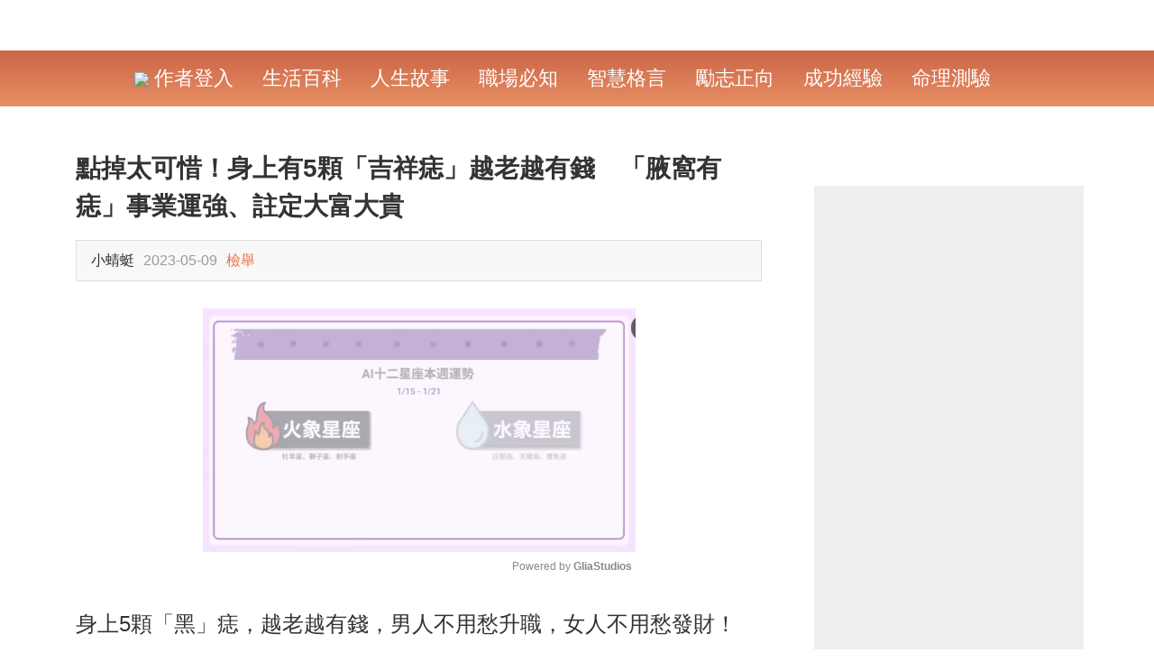

--- FILE ---
content_type: text/html; charset=UTF-8
request_url: https://www.17moveon.com/post01077651190976?utm_source=mycomic.cc&utm_medium=30recommend%EF%BC%BF18
body_size: 15815
content:
<!DOCTYPE html>
<html>

<head>
    <meta charset="utf-8" />
    <meta name="renderer" content="webkit" />
    <meta http-equiv="X-UA-Compatible" content="IE=edge,chrome=1" />
    <meta http-equiv="Window-target" content="_top" />
    <meta http-equiv="pragma" content="no-cache" />
    <meta http-equiv="expires" content="0" />
    <meta name="viewport" content="width=device-width, target-densitydpi=high-dpi, initial-scale=1.0, minimum-scale=1.0, maximum-scale=1.0, user-scalable=no, shrink-to-fit=no" />
    <meta name="tencent-x5-page-direction" content="landscape" />
    <meta name="apple-mobile-web-app-capable" content="yes" />
    <meta name="apple-mobile-web-app-title" content="人生Move On">
    <meta name="apple-mobile-web-app-status-bar-style" content="black-translucent" />
    <meta name="format-detection" content="telephone=no" />
    <meta name="format-detection" content="address=no" />
    <meta name="format-detection" content="email=no" />
    <meta http-equiv="Cache-Control" content="no-siteapp" />

    <meta name="description" content="身上5顆「黑」痣，越老越有錢，男人不用愁升職，女人不用愁發財！手腕痣在相相學上，如果一個人的手腕上有..." />
<meta property="og:site_name" content="人生Move On" />
<meta property="og:title" content="點掉太可惜！身上有5顆「吉祥痣」越老越有錢　「腋窩有痣」事業運強、註定大富大貴" />
<meta property="og:url" content="https://www.17moveon.com/post01077651190976" />
<meta property="og:image" content="https://s2.17moveon.com/imgs/thumbnail/20230509/816321683613166.jpg" />
<meta property="og:image:width" content="800" />
<meta property="og:image:height" content="417" />
<meta property="og:description" content="身上5顆「黑」痣，越老越有錢，男人不用愁升職，女人不用愁發財！手腕痣在相相學上，如果一個人的手腕上有..." />
<meta property="article:section" content="命理測驗" />
<meta property="article:published_time" content="2023-05-09" />
<meta property="og:type" content="article" />
<meta property="cmsid" content="1525" />
<title>點掉太可惜！身上有5顆「吉祥痣」越老越有錢　「腋窩有痣」事業運強、註定大富大貴 - 人生Move On</title>

    <!-- DNS預解析 -->
    <link rel="preconnect" href="https://s2.17moveon.com" />
    <link rel="dns-prefetch" href="https://s2.17moveon.com" />
    <link rel="dns-prefetch" href="//ajax.googleapis.com" />
    <link rel="dns-prefetch" href="//fonts.gstatic.com" />
    <link rel="dns-prefetch" href="//fonts.googleapis.com" />
    <link rel="dns-prefetch" href="//partner.gooleadservices.com" />
    <link rel="dns-prefetch" href="//pagead2.googlesyndication.com" />
    <link rel="dns-prefetch" href="//google-analytics.com" />
    <link rel="dns-prefetch" href="//googleads.g.doubleclick.net" />
    <link rel="dns-prefetch" href="//pubads.g.doubleclick.net" />
    <link rel="dns-prefetch" href="//graph.facebook.com" />
    <link rel="dns-prefetch" href="//connect.facebook.net" />
    <!--/ end DNS預解析 -->

   	<meta name="version" content="2023102606" />
	    <meta property="fb:app_id" content="1670584986525771"/>
	            <meta property="fb:pages" content="406916716434261" />
    
    
    <meta name="robots" content="noarchive" />
    <meta name="google" content="notranslate" />

    <meta name="Copyright" content="©2026 人生Move On All Rights Reserved."/>

    <script type="text/javascript">
    if (top != self) {
        top.location.href = self.location.href;
    }
    </script>
        

    
    
    <!--[if lt IE 9]>
    	<script type="text/javascript" src="https://s2.17moveon.com/min/?g=forIEHTML5Js"></script>
    <![endif]-->
            <link rel="icon" href="https://s2.17moveon.com/images/themes/lookforward/favicon.png" />
        <link rel="shortcut icon" href="https://s2.17moveon.com/images/themes/lookforward/favicon.png" />
        <link rel="bookmark" href="https://s2.17moveon.com/images/themes/lookforward/favicon.png" />
    

	
	<!-- css -->
	<link rel="stylesheet" type="text/css" href="https://s2.17moveon.com/css/themes/lookforward/layout.css?v=2023102606" />
        <link rel="stylesheet" type="text/css" href="https://s2.17moveon.com/css/themes/lookforward/post.css?v=2023102606" />
		<link href="https://www.17moveon.com/post01077651190976" rel="canonical">                            

		<script type="text/javascript">
			var s_l_guest = 'yes';
			var s_l_ip = '172.71.120.131';
			var h_l_ip = '90';
			var s_l_box = 'yes';
			var s_l_adtype = 'adsense';
			var s_l_device = 'pc';
			var s_l_country = 'US';
			var s_l_referer = 'none';
			var fb_page_cookie_key = '';
		</script>


        

	    <!-- adx_anchor_head -->
	
	
				
					
        

	
	
    <!-- Google Tag Manager -->
    <script>(function(w,d,s,l,i){w[l]=w[l]||[];w[l].push({'gtm.start':
                new Date().getTime(),event:'gtm.js'});var f=d.getElementsByTagName(s)[0],
            j=d.createElement(s),dl=l!='dataLayer'?'&l='+l:'';j.async=true;j.src=
            'https://www.googletagmanager.com/gtm.js?id='+i+dl;f.parentNode.insertBefore(j,f);
        })(window,document,'script','dataLayer','GTM-KH33NCX');</script>
    <!-- End Google Tag Manager -->


	
		<!-- Facebook Pixel Code -->
<script>
!function(f,b,e,v,n,t,s)
{if(f.fbq)return;n=f.fbq=function(){n.callMethod?n.callMethod.apply(n,arguments):n.queue.push(arguments)};
if(!f._fbq)f._fbq=n;n.push=n;n.loaded=!0;n.version='2.0';
n.queue=[];t=b.createElement(e);t.async=!0;
t.src=v;s=b.getElementsByTagName(e)[0];
s.parentNode.insertBefore(t,s)}(window, document,'script',
'https://connect.facebook.net/en_US/fbevents.js');
fbq('init', '1916920785026609');
fbq('track', 'PageView');
fbq('track', 'ViewContent');
</script>
<noscript><img height="1" width="1" style="display:none"
src="https://www.facebook.com/tr?id=1916920785026609&ev=PageView&noscript=1"
/></noscript>
<!-- End Facebook Pixel Code -->
	

    <!-- adx_head -->
    <!-- adx_popup_head -->
    <!-- adx_bottom_head -->
    <!-- adx_popup_content_head -->
    <!-- adx_popup_foot_head -->

    
    

    
</head>
<body>
	<!-- Google Tag Manager (noscript) -->
	<noscript><iframe src="https://www.googletagmanager.com/ns.html?id=GTM-KH33NCX" height="0" width="0" style="display:none;visibility:hidden"></iframe></noscript>
	<!-- End Google Tag Manager (noscript) -->
	    	<div id="fb-root"></div>
    <!-- wrap -->
    <div id="wrap" class="wrap">
        	    <!-- header -->
    	
<!-- header  -->
<header id="header" class="wrap_header">
    <!-- top -->
    <section class="top">
        <!-- container -->
        <div class="container">
            <!-- header-logo -->
            <!-- logo -->
<!--/ end logo -->
            <!--/ end header-logo -->

			            <!-- header-share -->
            <!-- ui_nav -->
                        <!--/ end ui_nav -->
            <!--/ end header-share -->
                    </div>
        <!--/ end container -->
    </section>
    <!--/ end top -->
    <!-- bottom -->
    <section class="bottom">
        <!-- container -->
        <div class="container">
            <!-- header-nav -->
            <!-- nav -->
<nav class="nav">
    <ul class="list">
                                <li>
                <a rel="nofollow" href="javascript:void(0)" id="login">
                    <img src="/images/edit_icon_white.png" style="max-height: 24px;">
                    作者登入                </a>
            </li>
                <!-- loop list -->
                        <li class="">
                        <a href="/category_275.html" title="生活百科">
                生活百科            </a>
        </li>
                <li class="">
                        <a href="/category_276.html" title="人生故事">
                人生故事            </a>
        </li>
                <li class="">
                        <a href="/category_277.html" title="職場必知">
                職場必知            </a>
        </li>
                <li class="">
                        <a href="/category_278.html" title="智慧格言">
                智慧格言            </a>
        </li>
                <li class="">
                        <a href="/category_279.html" title="勵志正向">
                勵志正向            </a>
        </li>
                <li class="">
                        <a href="/category_280.html" title="成功經驗">
                成功經驗            </a>
        </li>
                <li class="">
                        <a href="/category_393.html" title="命理測驗">
                命理測驗            </a>
        </li>
                <li class="">
                            <!--/ end loop list -->
                    </ul>
</nav>
<!--/ end nav -->

            <!--/ end header-nav -->
        </div>
        <!--/ end container -->
    </section>
    <!--/ end bottom -->
</header>
<!--/ end header -->



		<!--/ end header -->
        		<!-- container -->
		<div id="container" class="wrap_container postdetail">
			<!-- top_img -->
<!-- post detail -->
<div class="post detail">
    <!-- bannerad_pv_count -->
            <!-- onead_mit -->
        <!-- onead_ic_ip -->

    
    
    <!-- grid -->
    <div class="grid container">
        <!-- main -->
        <div class="main">
            <!-- ui_block detail_main -->
            <article class="ui_block detail_main" data-id="1190976">
                                <!-- detail_header -->
                <header class="detail_header">
                    <!-- glia_top_old -->
                                            <!-- title -->
                        <h1 id="detailTitle" class="title">
                            點掉太可惜！身上有5顆「吉祥痣」越老越有錢　「腋窩有痣」事業運強、註定大富大貴                        </h1>
                        <!--/ end title -->
                                                            <!-- adx_popup_banner_top -->
                    <!-- meta -->
                    <div class="meta">
                        <ul class="list">
                                                        <li class="user_wrap">
                                <!-- <div class="user_img">
                                    <a href="">
                                        <img src="">
                                    </a>
                                </div> -->
                                <div class="info">
                                    <h3 class="name">

                                        小蜻蜓                                    </h3>
                                    <p class="time">
                                        2023-05-09                                    </p>
                                                                            <p class="time">
                                            <a href="/help/contactus">
                                                檢舉
                                            </a>
                                        </p>
                                                                    </div>
                            </li>

                            
                                                                                        <!-- share -->
                                <li class="share">
                                    
                                    
                                    
                                    
                                                                    </li>
                                <!--/ end share -->
                                                    </ul>
                    </div>
                    <!--/ end meta -->
                </header>

                <!-- bannerad_after_title -->

                <!--/ end detail_header -->
                                
                                <!-- detail_talk -->
                                <!--/ end detail_talk -->

                                    <!-- gad_before_content -->
                
                <div><div style="max-width: 600px;margin: 30px auto"><div class="gliaplayer-container"
    data-slot="17moveon_desktop"
    data-article="17moveon">
</div>
<script>
    (function (src, width) {
        if (window.screen.width > width) {
            const tag = document.createElement('script');
            tag.onload = function () {
              this.setAttribute('loaded', '');
            };
            tag.async = true;
            tag.src = src;
            const s = document.getElementsByTagName('script')[0];
            s.parentNode.insertBefore(tag, s);
        }
    })("https://player.gliacloud.com/player/17moveon_desktop", 600);
</script></div></div>
                <div id="glia_top"></div>
                <!-- detail_content -->
                <div id="detailMain" class="detail_content">
                    <!-- content -->
                    <p>身上5顆「黑」痣，越老越有錢，男人不用愁升職，女人不用愁發財！</p><!-- glia_pc_test --><p><br/></p><p><span class="post_img"><img src="https://s2.17moveon.com/imgs/202305/09/1/16836116522605.jpeg" width="521" height="352"/></span></p><p>手腕痣</p><p><span class="post_img"><img src="https://s2.17moveon.com/imgs/202305/09/1/16836116525385.jpeg" width="640" height="914"/></span></p><p>在相相學上，如果一個人的手腕上有吉痣，在大多數情況下，這個人的手段非常靈活，非常踏實，幹練有擔當，無論做什麼事，都能取得很大的成功。而且，這樣的人天生具有更靈活的大腦，懂得如何利用手中的資源創造更多的價值。因此，他們大多適合做生意，快速致富。</p><p><br/></p><!-- ui_adblock -->
<div class="ui_adblock">
	<!-- title -->
	<h3 class="title">
		Advertisements	</h3>
    	<!--/ end title -->
	<!-- content -->
	<div class="content">
		<!-- adunit -->
		<div class="adunit">
            <script async src="https://pagead2.googlesyndication.com/pagead/js/adsbygoogle.js?client=ca-pub-4406681459079874"
                    crossorigin="anonymous"></script>
            <!-- Auto-Size -->
            <ins class="adsbygoogle"
                 style="display:block"
                 data-ad-client="ca-pub-4406681459079874"
                 data-ad-slot="8967633106"
                 data-ad-channel="3462823270"
                 data-ad-format="auto"
                 data-full-width-responsive="true"></ins>
            <script>
            (adsbygoogle = window.adsbygoogle || []).push({});
            </script>
		</div>
		<!--/ end adunit -->
	</div>
	<!--/ end content -->
</div>
<!--/ end ui_adblock -->
<!-- middle_ypa_place1 --><p><span class="post_img"><img src="https://s2.17moveon.com/imgs/202305/09/1/16836116537806.jpeg" width="526" height="353"/></span></p><p>腋窩痣</p><p>在相學上，如果一個人的腋下有吉祥痣，就屬於衣櫥金痣，而擁有這種吉祥痣的人，個人的生存能力是比較強的，尤其是在事業方面，更是如此。比普通人更成功。技能和責任，尤其是在財務管理方面，是一個更有害的願景。處理財務工作取得更大的成功。所以，這樣的人天生不愁錢。必須成為冠軍。</p><p><br/></p><p><span class="post_img"><img src="https://s2.17moveon.com/imgs/202305/09/1/16836116547406.jpeg" width="525" height="353"/></span></p><p>福堂宮長痣</p><p>福堂宮位於眉心上方一公分左右。主要代表他們的財運和個人的事業運。福堂宮的明黃色，是吉祥如意的徵兆。當然，貴人的支持和幫助是必不可少的，與家人的關係自然也相處得很好，個人的經濟實力自然也比較雄厚。如果你成功了，你肯定會賺很多錢，你就不用擔心沒錢花了。</p></p>
                    

                    


                    <!--/ end content -->


                                                                                                    <div class="ui_block page_block">
                                                                <!-- adx_popup_banner3 -->

                                <!-- ui_adblock -->
<div class="ui_adblock" style="padding-bottom: 25px;margin-bottom:100px;">
	<!-- title -->
	<h3 class="title">
		Advertisements	</h3>
	<!--/ end title -->
	<!-- content -->
	<div class="content">
		<!-- adunit -->
		<div class="adunit">
            <script async src="https://pagead2.googlesyndication.com/pagead/js/adsbygoogle.js?client=ca-pub-4406681459079874"
                    crossorigin="anonymous"></script>
            <!-- Auto-Size -->
            <ins class="adsbygoogle"
                 style="display:block"
                 data-ad-client="ca-pub-4406681459079874"
                 data-ad-slot="8967633106"
                 data-ad-format="auto"
                 data-ad-channel="4932851454"
                 data-full-width-responsive="true"></ins>
            <script>
            (adsbygoogle = window.adsbygoogle || []).push({});
            </script>
		</div>
		<!--/ end adunit -->
	</div>
	<!--/ end content -->
</div>
<!--/ end ui_adblock -->


                                                                    <p style="text-align: center;color:#0088ff;font-weight: 400">文章未完，前往下一頁繼續閱讀</p>
                                                                <a class="nextBtn" href="/post01077651190976/2" style="font-weight: bold;color: #FFF;background-color: #FF0000;font-size: 34px; width: 275px;height: 50px;margin:20px auto 10px auto;border-radius: 8px;display: block;line-height: 50px;text-align: center;">
                                    下一頁                                </a>
                                <p style="text-align: center;font-weight: bold;font-size: 20px">1/2</p>

                                
                                
                                <!-- ui_adblock -->
<div class="ui_adblock" style="padding-bottom: 25px;margin-bottom:50px;margin-top:100px">
	<!-- title -->
	<h3 class="title">
		Advertisements	</h3>
	<!--/ end title -->
	<!-- content -->
	<div class="content">
		<!-- adunit -->
		<div class="adunit">
            <script async src="https://pagead2.googlesyndication.com/pagead/js/adsbygoogle.js?client=ca-pub-4406681459079874"
                    crossorigin="anonymous"></script>
            <!-- Auto-Size -->
            <ins class="adsbygoogle"
                 style="display:block"
                 data-ad-client="ca-pub-4406681459079874"
                 data-ad-slot="8967633106"
                 data-ad-format="auto"
                 data-ad-channel="4392761566"
                 data-full-width-responsive="true"></ins>
            <script>
            (adsbygoogle = window.adsbygoogle || []).push({});
            </script>
		</div>
		<!--/ end adunit -->
	</div>
	<!--/ end content -->
</div>
<!--/ end ui_adblock -->

                                
                            </div>
                        
                        

                                        




                    
                </div>
                
                <!--/ end detail_content -->
                

                <!-- onead_ir_ip -->
                
                <!-- todayspot-adsense -->

                <!-- bannerad_after_content -->

                <!-- adx_popup_content1 -->

                <div class="detail_postlist_like"></div>
                <!-- after-content-rel-post -->
                <!-- adx_popup_content -->
                <!-- detail_postlist -->
<div class="ui_block detail_postlist ">
    <!-- title -->
    <h3 class="title" >
        <span class="sub">
            編輯精選推薦        </span>
        <!-- more -->
                        <a href="https://www.17moveon.com?utm_source=article&utm_medium=recommend" class="more">
            More +
        </a>
                <!--/ end more -->
    </h3>
    <!--/ end title -->

    <!-- content -->
    <div class="content">
        <!-- ui_list -->
        <ul class="ui_list">
            <!-- loop list -->
            
            <li>
                <!-- img -->
                <div class="img">
                    <a href="https://www.tw100s.com/post02080701242277?utm_source=17moveon.com&utm_medium=30recommend＿1">
                        <img src="https://s2.17moveon.com/imgs/thumbnail/20260113/1560821768280580.jpg_800x417.jpg">
                    </a>
                </div>
                <!--/ end img -->
                <!-- content -->
                <div class="content">
                    <!-- title -->
                    <h3 class="title">
                        <a href="https://www.tw100s.com/post02080701242277?utm_source=17moveon.com&utm_medium=30recommend＿1">
                            把蛇年壞運丟掉！知名廟宇教學「拋開惡運法」　枕頭下「壓2物送走晦氣」馬年迎好運                        </a>
                    </h3>
                    <!--/ end title -->
                </div>
                <!--/ end content -->
                                </li>

                            
            <li>
                <!-- img -->
                <div class="img">
                    <a href="https://www.tw100s.com/post02172481221145?utm_source=17moveon.com&utm_medium=30recommend＿2">
                        <img src="https://s2.17moveon.com/imgs/thumbnail/20241018/1872681729234536.jpg_800x417.jpg">
                    </a>
                </div>
                <!--/ end img -->
                <!-- content -->
                <div class="content">
                    <!-- title -->
                    <h3 class="title">
                        <a href="https://www.tw100s.com/post02172481221145?utm_source=17moveon.com&utm_medium=30recommend＿2">
                            「比老公還會賺錢」的3生肖女！智商超群還漂亮　個個是富姐也是貴人                        </a>
                    </h3>
                    <!--/ end title -->
                </div>
                <!--/ end content -->
                                </li>

                            
            <li>
                <!-- img -->
                <div class="img">
                    <a href="https://www.tw100s.com/post11020931237114?utm_source=17moveon.com&utm_medium=30recommend＿3">
                        <img src="https://s2.17moveon.com/imgs/thumbnail/20250919/1660701758254937.jpg_800x417.jpg">
                    </a>
                </div>
                <!--/ end img -->
                <!-- content -->
                <div class="content">
                    <!-- title -->
                    <h3 class="title">
                        <a href="https://www.tw100s.com/post11020931237114?utm_source=17moveon.com&utm_medium=30recommend＿3">
                            兄弟姐妹出事絕對相挺！「最重手足情」生肖Top3：家人有難，再艱難也會挺身而出                        </a>
                    </h3>
                    <!--/ end title -->
                </div>
                <!--/ end content -->
                                            <div style="text-align: center;margin-top: 20px;width: 100%"><!-- adx_popup_rel --></div>
                                </li>

                            
            <li>
                <!-- img -->
                <div class="img">
                    <a href="https://www.tw100s.com/post10255891242321?utm_source=17moveon.com&utm_medium=30recommend＿4">
                        <img src="https://s2.17moveon.com/imgs/thumbnail/20260114/1573891768362630.jpg_800x417.jpg">
                    </a>
                </div>
                <!--/ end img -->
                <!-- content -->
                <div class="content">
                    <!-- title -->
                    <h3 class="title">
                        <a href="https://www.tw100s.com/post10255891242321?utm_source=17moveon.com&utm_medium=30recommend＿4">
                            做什麼都順！命理師公布「1-2月最順運勢大吉」4生肖：好事不斷「一生肖有天降橫財」                        </a>
                    </h3>
                    <!--/ end title -->
                </div>
                <!--/ end content -->
                                </li>

                            
            <li>
                <!-- img -->
                <div class="img">
                    <a href="https://www.tw100s.com/post01011401242216?utm_source=17moveon.com&utm_medium=30recommend＿5">
                        <img src="https://s2.17moveon.com/imgs/thumbnail/20260112/168311768194326.jpg_800x417.jpg">
                    </a>
                </div>
                <!--/ end img -->
                <!-- content -->
                <div class="content">
                    <!-- title -->
                    <h3 class="title">
                        <a href="https://www.tw100s.com/post01011401242216?utm_source=17moveon.com&utm_medium=30recommend＿5">
                            預言「他」攻下2028總統！命理師鐵口直斷：「機會太大了」                        </a>
                    </h3>
                    <!--/ end title -->
                </div>
                <!--/ end content -->
                                </li>

                            
            <li>
                <!-- img -->
                <div class="img">
                    <a href="https://www.tw100s.com/post01257971242024?utm_source=17moveon.com&utm_medium=30recommend＿6">
                        <img src="https://s2.17moveon.com/imgs/thumbnail/20260108/339561767843762.jpg_800x417.jpg">
                    </a>
                </div>
                <!--/ end img -->
                <!-- content -->
                <div class="content">
                    <!-- title -->
                    <h3 class="title">
                        <a href="https://www.tw100s.com/post01257971242024?utm_source=17moveon.com&utm_medium=30recommend＿6">
                            告別蛇年低迷！2026年「注定惹不起」3大生肖：正財爆發，大賺特賺豐收年                        </a>
                    </h3>
                    <!--/ end title -->
                </div>
                <!--/ end content -->
                                </li>

                            
            <li>
                <!-- img -->
                <div class="img">
                    <a href="https://www.tw100s.com/post01011551223208?utm_source=17moveon.com&utm_medium=30recommend＿7">
                        <img src="https://s2.17moveon.com/imgs/thumbnail/20241126/636641732605177.jpg_800x417.jpg">
                    </a>
                </div>
                <!--/ end img -->
                <!-- content -->
                <div class="content">
                    <!-- title -->
                    <h3 class="title">
                        <a href="https://www.tw100s.com/post01011551223208?utm_source=17moveon.com&utm_medium=30recommend＿7">
                            天生犯沖！屬猴人一生「剋3個生肖」　遇到就會「事事不順」無法共處                        </a>
                    </h3>
                    <!--/ end title -->
                </div>
                <!--/ end content -->
                                </li>

                            
            <li>
                <!-- img -->
                <div class="img">
                    <a href="https://www.tw100s.com/post01161031242096?utm_source=17moveon.com&utm_medium=30recommend＿8">
                        <img src="https://s2.17moveon.com/imgs/thumbnail/20260109/1579651767927226.jpg_800x417.jpg">
                    </a>
                </div>
                <!--/ end img -->
                <!-- content -->
                <div class="content">
                    <!-- title -->
                    <h3 class="title">
                        <a href="https://www.tw100s.com/post01161031242096?utm_source=17moveon.com&utm_medium=30recommend＿8">
                            辛柏毅失聯第4天！家屬急奔代天府「師姑通靈到他了」　哽咽曝「他說他在這裡」：左肩被卡住                        </a>
                    </h3>
                    <!--/ end title -->
                </div>
                <!--/ end content -->
                                </li>

                            
            <li>
                <!-- img -->
                <div class="img">
                    <a href="https://www.tw100s.com/post02205231242397?utm_source=17moveon.com&utm_medium=30recommend＿9">
                        <img src="https://s2.17moveon.com/imgs/thumbnail/20260115/337501768451021.jpg_800x417.jpg">
                    </a>
                </div>
                <!--/ end img -->
                <!-- content -->
                <div class="content">
                    <!-- title -->
                    <h3 class="title">
                        <a href="https://www.tw100s.com/post02205231242397?utm_source=17moveon.com&utm_medium=30recommend＿9">
                            離世愛貓托夢已投胎「留下今生名字」！飼主真的去找「眼前一幕讓她痛哭」                        </a>
                    </h3>
                    <!--/ end title -->
                </div>
                <!--/ end content -->
                                </li>

                            
            <li>
                <!-- img -->
                <div class="img">
                    <a href="https://www.tw100s.com/post12180021213127?utm_source=17moveon.com&utm_medium=30recommend＿10">
                        <img src="https://s2.17moveon.com/imgs/thumbnail/20240510/1112441715329503.jpg_800x417.jpg">
                    </a>
                </div>
                <!--/ end img -->
                <!-- content -->
                <div class="content">
                    <!-- title -->
                    <h3 class="title">
                        <a href="https://www.tw100s.com/post12180021213127?utm_source=17moveon.com&utm_medium=30recommend＿10">
                            12星座「情緒化指數」排行出爐！摩羯一版一眼「壓抑到會內傷」　冠軍「敏感溫柔」一發作沒完沒了                        </a>
                    </h3>
                    <!--/ end title -->
                </div>
                <!--/ end content -->
                                </li>

                            
            <li>
                <!-- img -->
                <div class="img">
                    <a href="https://www.tw100s.com/post10071481195161?utm_source=17moveon.com&utm_medium=30recommend＿11">
                        <img src="https://s2.17moveon.com/imgs/thumbnail/20230710/256861688977807.jpg_800x417.jpg">
                    </a>
                </div>
                <!--/ end img -->
                <!-- content -->
                <div class="content">
                    <!-- title -->
                    <h3 class="title">
                        <a href="https://www.tw100s.com/post10071481195161?utm_source=17moveon.com&utm_medium=30recommend＿11">
                            家裡8處放硬幣！錢財自動找上門　不出一年變富豪：90%的人都不知道！                        </a>
                    </h3>
                    <!--/ end title -->
                </div>
                <!--/ end content -->
                                </li>

                            
            <li>
                <!-- img -->
                <div class="img">
                    <a href="https://www.tw100s.com/post03181661182590?utm_source=17moveon.com&utm_medium=30recommend＿12">
                        <img src="https://s2.17moveon.com/imgs/thumbnail/20230106/931051672976093.jpg_800x417.jpg">
                    </a>
                </div>
                <!--/ end img -->
                <!-- content -->
                <div class="content">
                    <!-- title -->
                    <h3 class="title">
                        <a href="https://www.tw100s.com/post03181661182590?utm_source=17moveon.com&utm_medium=30recommend＿12">
                            試試看！屬鼠人臥室床頭「放一物」　驅趕霉運「提升運勢」財源滾滾來                        </a>
                    </h3>
                    <!--/ end title -->
                </div>
                <!--/ end content -->
                                </li>

                            
            <li>
                <!-- img -->
                <div class="img">
                    <a href="https://www.tw100s.com/post10252581212945?utm_source=17moveon.com&utm_medium=30recommend＿13">
                        <img src="https://s2.17moveon.com/imgs/thumbnail/20240507/1231941715074511.jpg_800x417.jpg">
                    </a>
                </div>
                <!--/ end img -->
                <!-- content -->
                <div class="content">
                    <!-- title -->
                    <h3 class="title">
                        <a href="https://www.tw100s.com/post10252581212945?utm_source=17moveon.com&utm_medium=30recommend＿13">
                            俗話說：「財不入髒門」！建議大家： 門口別放「這4物」，會影響財運                         </a>
                    </h3>
                    <!--/ end title -->
                </div>
                <!--/ end content -->
                                </li>

                            
            <li>
                <!-- img -->
                <div class="img">
                    <a href="https://www.tw100s.com/post04199891242099?utm_source=17moveon.com&utm_medium=30recommend＿14">
                        <img src="https://s2.17moveon.com/imgs/thumbnail/20260109/1398151767929075.jpg_800x417.jpg">
                    </a>
                </div>
                <!--/ end img -->
                <!-- content -->
                <div class="content">
                    <!-- title -->
                    <h3 class="title">
                        <a href="https://www.tw100s.com/post04199891242099?utm_source=17moveon.com&utm_medium=30recommend＿14">
                            1月9日開始強勢逆襲！恭喜3大生肖「運勢上上籤」：橫財運不斷                        </a>
                    </h3>
                    <!--/ end title -->
                </div>
                <!--/ end content -->
                                </li>

                            
            <li>
                <!-- img -->
                <div class="img">
                    <a href="https://www.tw100s.com/post07137841242390?utm_source=17moveon.com&utm_medium=30recommend＿15">
                        <img src="https://s2.17moveon.com/imgs/thumbnail/20260115/1474251768447576.jpg_800x417.jpg">
                    </a>
                </div>
                <!--/ end img -->
                <!-- content -->
                <div class="content">
                    <!-- title -->
                    <h3 class="title">
                        <a href="https://www.tw100s.com/post07137841242390?utm_source=17moveon.com&utm_medium=30recommend＿15">
                            再拋2026年警訊！神婆示警「恐爆嚴重空難」　點名上半年「別去H、J、T旅遊」                        </a>
                    </h3>
                    <!--/ end title -->
                </div>
                <!--/ end content -->
                                </li>

                            
            <li>
                <!-- img -->
                <div class="img">
                    <a href="https://www.tw100s.com/post05119921222732?utm_source=17moveon.com&utm_medium=30recommend＿16">
                        <img src="https://s2.17moveon.com/imgs/thumbnail/20241118/567791731901349.jpg_800x417.jpg">
                    </a>
                </div>
                <!--/ end img -->
                <!-- content -->
                <div class="content">
                    <!-- title -->
                    <h3 class="title">
                        <a href="https://www.tw100s.com/post05119921222732?utm_source=17moveon.com&utm_medium=30recommend＿16">
                            不管床有多大！「4種東西」不能放床頭　特別是「第2種」快拿走                        </a>
                    </h3>
                    <!--/ end title -->
                </div>
                <!--/ end content -->
                                </li>

                            
            <li>
                <!-- img -->
                <div class="img">
                    <a href="https://www.tw100s.com/post02144961224625?utm_source=17moveon.com&utm_medium=30recommend＿17">
                        <img src="https://s2.17moveon.com/imgs/thumbnail/20241223/1128661734935502.jpg_800x417.jpg">
                    </a>
                </div>
                <!--/ end img -->
                <!-- content -->
                <div class="content">
                    <!-- title -->
                    <h3 class="title">
                        <a href="https://www.tw100s.com/post02144961224625?utm_source=17moveon.com&utm_medium=30recommend＿17">
                            女生要當心！有錢了「最容易變心」的4大生肖男　誰嫁誰後悔                        </a>
                    </h3>
                    <!--/ end title -->
                </div>
                <!--/ end content -->
                                </li>

                            
            <li>
                <!-- img -->
                <div class="img">
                    <a href="https://www.tw100s.com/post10225081222797?utm_source=17moveon.com&utm_medium=30recommend＿18">
                        <img src="https://s2.17moveon.com/imgs/thumbnail/20241119/1627841731983430.jpeg_800x417.jpeg">
                    </a>
                </div>
                <!--/ end img -->
                <!-- content -->
                <div class="content">
                    <!-- title -->
                    <h3 class="title">
                        <a href="https://www.tw100s.com/post10225081222797?utm_source=17moveon.com&utm_medium=30recommend＿18">
                            為愛給出全部！會為另一半「不計回報付出一切」的3大星座　#3平常精明又節儉「一戀愛就失去理智」                        </a>
                    </h3>
                    <!--/ end title -->
                </div>
                <!--/ end content -->
                                </li>

                            
            <li>
                <!-- img -->
                <div class="img">
                    <a href="https://www.tw100s.com/post01199811179972?utm_source=17moveon.com&utm_medium=30recommend＿19">
                        <img src="https://s2.17moveon.com/imgs/thumbnail/20221205/441901670211597.jpg_800x417.jpg">
                    </a>
                </div>
                <!--/ end img -->
                <!-- content -->
                <div class="content">
                    <!-- title -->
                    <h3 class="title">
                        <a href="https://www.tw100s.com/post01199811179972?utm_source=17moveon.com&utm_medium=30recommend＿19">
                            令人羨慕！「人緣最好」的5個生肖　一生「貴人多」走到哪裡都有人幫                        </a>
                    </h3>
                    <!--/ end title -->
                </div>
                <!--/ end content -->
                                </li>

                            
            <li>
                <!-- img -->
                <div class="img">
                    <a href="https://www.tw100s.com/post02028001242217?utm_source=17moveon.com&utm_medium=30recommend＿20">
                        <img src="https://s2.17moveon.com/imgs/thumbnail/20260112/661551768194662.jpg_800x417.jpg">
                    </a>
                </div>
                <!--/ end img -->
                <!-- content -->
                <div class="content">
                    <!-- title -->
                    <h3 class="title">
                        <a href="https://www.tw100s.com/post02028001242217?utm_source=17moveon.com&utm_medium=30recommend＿20">
                            火馬年來襲！2026年「火能量爆發」天災人禍恐加劇　命理師警告「台灣面臨3威脅」全台注意                        </a>
                    </h3>
                    <!--/ end title -->
                </div>
                <!--/ end content -->
                                </li>

                            
            <li>
                <!-- img -->
                <div class="img">
                    <a href="https://www.tw100s.com/post10198551242369?utm_source=17moveon.com&utm_medium=30recommend＿21">
                        <img src="https://s2.17moveon.com/imgs/thumbnail/20260114/403131768383162.jpg_800x417.jpg">
                    </a>
                </div>
                <!--/ end img -->
                <!-- content -->
                <div class="content">
                    <!-- title -->
                    <h3 class="title">
                        <a href="https://www.tw100s.com/post10198551242369?utm_source=17moveon.com&utm_medium=30recommend＿21">
                            優雅美麗又多金！3大生肖女「天生賺錢速度比人快」　尤其她「理財能力一流」智慧又魅力                        </a>
                    </h3>
                    <!--/ end title -->
                </div>
                <!--/ end content -->
                                </li>

                            
            <li>
                <!-- img -->
                <div class="img">
                    <a href="https://www.tw100s.com/post02149361212313?utm_source=17moveon.com&utm_medium=30recommend＿22">
                        <img src="https://s2.17moveon.com/imgs/thumbnail/20240424/763701713949839.jpg_800x417.jpg">
                    </a>
                </div>
                <!--/ end img -->
                <!-- content -->
                <div class="content">
                    <!-- title -->
                    <h3 class="title">
                        <a href="https://www.tw100s.com/post02149361212313?utm_source=17moveon.com&utm_medium=30recommend＿22">
                             臉上「痣」，壞運勢！女人臉上5處「惡痣」，不利運勢：最好點掉                         </a>
                    </h3>
                    <!--/ end title -->
                </div>
                <!--/ end content -->
                                </li>

                            
            <li>
                <!-- img -->
                <div class="img">
                    <a href="https://www.tw100s.com/post10015711215081?utm_source=17moveon.com&utm_medium=30recommend＿23">
                        <img src="https://s2.17moveon.com/imgs/thumbnail/20240617/1040761718616150.jpg_800x417.jpg">
                    </a>
                </div>
                <!--/ end img -->
                <!-- content -->
                <div class="content">
                    <!-- title -->
                    <h3 class="title">
                        <a href="https://www.tw100s.com/post10015711215081?utm_source=17moveon.com&utm_medium=30recommend＿23">
                            俗語「頭髮5不剪，剪了人不順」！哪5個時間不能剪頭髮？                        </a>
                    </h3>
                    <!--/ end title -->
                </div>
                <!--/ end content -->
                                </li>

                            
            <li>
                <!-- img -->
                <div class="img">
                    <a href="https://www.tw100s.com/post12092841242143?utm_source=17moveon.com&utm_medium=30recommend＿24">
                        <img src="https://s2.17moveon.com/imgs/thumbnail/20260109/1505241767954794.jpg_800x417.jpg">
                    </a>
                </div>
                <!--/ end img -->
                <!-- content -->
                <div class="content">
                    <!-- title -->
                    <h3 class="title">
                        <a href="https://www.tw100s.com/post12092841242143?utm_source=17moveon.com&utm_medium=30recommend＿24">
                            2026年「12生肖運勢排行」出爐！墊底「4生肖務必安太歲」：馬年很凶險                        </a>
                    </h3>
                    <!--/ end title -->
                </div>
                <!--/ end content -->
                                </li>

                            
            <li>
                <!-- img -->
                <div class="img">
                    <a href="https://www.tw100s.com/post01164021228488?utm_source=17moveon.com&utm_medium=30recommend＿25">
                        <img src="https://s2.17moveon.com/imgs/thumbnail/20250311/742891741676555.jpg_800x417.jpg">
                    </a>
                </div>
                <!--/ end img -->
                <!-- content -->
                <div class="content">
                    <!-- title -->
                    <h3 class="title">
                        <a href="https://www.tw100s.com/post01164021228488?utm_source=17moveon.com&utm_medium=30recommend＿25">
                            天生命極好！「農曆這3個月」出生的人：越老越有錢、晚年不用愁                        </a>
                    </h3>
                    <!--/ end title -->
                </div>
                <!--/ end content -->
                                </li>

                                    </ul>
        <!--/ end ui_list -->
        
    </div>
    <!--/ end content -->
</div>
<!--/ end detail_postlist -->





                                    <!-- twypa -->
                
            </article>
            <!--/ end ui_block detail_main -->


            <!-- onead_ir -->
                                                    <div id="ac_place_blue" style="display:none"></div>
            <!-- taboola_below_article--delete -->

            
                        
            <!-- tw_video_ad -->

            <!-- related_posts -->

            <!-- other_looke543 -->
        </div>
        <!--/ end main -->

                    <!-- sidebar -->
            <div class="sidebar">

                <!-- ui_block -->
                <section class="ui_block fbpage">
                    <!-- content -->
                    <div class="content">
                            <div class="fb-page" data-href="" data-tabs="timeline" data-small-header="false" data-adapt-container-width="true" data-hide-cover="false" data-show-facepile="true" data-show-posts="false"></div>
                    </div>
                    <!-- content -->
                </section>
                <!--/ end ui_block -->

                <!-- scrollFixed -->
                <div class="scrollFixed">
                    
<!-- ui_adblock -->
<div class="ui_adblock">
	<!-- content -->
	<div class="content">
        		<!-- adunit -->
		<div class="adunit">
            <script async src="https://pagead2.googlesyndication.com/pagead/js/adsbygoogle.js?client=ca-pub-4406681459079874"
                    crossorigin="anonymous"></script>
            <!-- 300*600_cms -->
            <ins class="adsbygoogle"
                 style="display:inline-block;width:300px;height:600px"
                 data-ad-client="ca-pub-4406681459079874"
                 data-ad-channel="4467949033"
                 data-ad-slot="4044014452"></ins>
            <script>
            (adsbygoogle = window.adsbygoogle || []).push({});
</script>
		</div>
		<!--/ end adunit -->
	</div>
	<!--/ end content -->
</div>
<!--/ end ui_adblock -->

                </div>
                <!-- kw-content -->
                <!-- right_ad_place2 -->

            </div>
            <!--/ end sidebar -->

        
    </div>
    <!--/ end grid -->


    </div>
<!--/ end post detail -->


<!-- tpl -->
    <!-- tpl_winAd -->
    <script id="tpl_winAd" type="text/x-jsrender">
    <!-- win_min -->
    <div class="win_min">
        <!-- header -->
        <div class="header">
            <h2 class="title">
                贊助廣告            </h2>
            <a class="win_close ui_icon icon_delete dialog_close">
                close
            </a>
        </div>
        <!--/ end header -->
        <!-- content -->
        <div class="content">
            <!-- ui_adblock -->
            <div class="ui_adblock">
                <!-- content -->
                <div class="content">
                    <!-- adunit -->
                    <div class="adunit">
                        <!--<script async="" src="//pagead2.googlesyndication.com/pagead/js/adsbygoogle.js"></script>   <script>                            document.write(p_ad_html + '></ins>');                          (adsbygoogle = window.adsbygoogle || []).push({});                      </script>-->
    </div>
    <!--/ end adunit -->
    </div>
    <!--/ end content -->
    </div>
    <!--/ end ui_adblock -->
    </div>
    <!--/ end content -->
    <!-- footer -->
    <div class="footer">
        <a class="ui_btn btn1 dialog_close">
            <span>關閉廣告</span>
        </a>
    </div>
    <!--/ end footer -->
    </div>
    <!--/ end win_min -->
    </script>
    <!--/ end tpl_winAd -->


    <script id="tpl_list_ad" type="text/x-jsrender">
<li class="ad">
    <!-- ui_adblock -->
    <div class="ui_adblock" style="background-color: transparent;">
        <div class="content">
            <!-- adunit -->
            <div class="adunit">
                <ins class="adsbygoogle"
                    style="display:block"
                    data-ad-format="fluid"
                    data-ad-layout-key=""
                    data-ad-client="ca-pub-9310367544256880"
                    data-ad-slot=""
                    data-ad-channel="{{:channel}}">
                </ins>

            </div>
            <!--/ end adunit -->
        </div>
    </div>
    <!--/ end ui_adblock -->
</li>
</script>
    <!--/ end tpl -->


<script type="text/javascript">
    var page = "detail";
    var fb_page = "";
    var imgHost = "";
    var showPopupAd = "false";

    var p_id = "0";
                                        var enter_ad_bchannel = "site_page_place";
    var show_dynamic_ad = 0;
    </script>
<script src="/js/echo.min.js?v=2"></script>
<script>
    Echo.init({
        offset: 100,
        throttle: 0
    });
    document.addEventListener('DOMContentLoaded', () => {
        $('.preBtn').click(function (event) {
            gtag('event', 'previouspage', {
                'event_category': 'click',
                'event_label': '上一頁按鈕',
            });
            console.log('click prebtn');
        });
        $('.nextBtn').click(function (event) {
            gtag('event', 'nextpage', {
                'event_category': 'click',
                'event_label': '下一頁按鈕',
            });
            console.log('click nextbtn');
        });
        $('.homeBtn').click(function (event) {
            gtag('event', 'homepage', {
                'event_category': 'click',
                'event_label': '回首頁按鈕',
            });
            console.log('click homepage');
        });
    });
</script>            <!-- adx_body -->

            <!-- adx_popup_foot_body -->
		</div>
		<!--/ end container -->

        
        <!-- adx_popup_body -->
        <!-- video_ad_mobile -->
        <!-- video_ad_pc -->
        <!-- onead_pp -->
        		<!-- footer -->
    	<!-- footer -->

<!-- footer -->
<footer id="footer" class="wrap_footer">
    <!-- footer_copyright -->
    <!-- top -->
<section class="top test">
    <!-- container -->
    <div class="container">
        <!-- copyright -->
                <!--/ end copyright -->

                <!-- ui_nav -->
        <ul class="ui_nav">
                        <li>
                <a target="_blank" rel="nofollow" href="/help/privacy">
                    隱私                </a>
            </li>

            <li>
                <a target="_blank" rel="nofollow" href="/help/contactus">
                    聯絡我們                </a>
            </li>
                        <li>
                <a target="_blank" rel="nofollow" href="/help/copyright.html">
                    著作權保護                </a>
            </li>
            
        </ul>
        <!--/ end ui_nav -->
                                        <div style="margin-top: 10px;color: #FFF">
                    免責聲明：本網站是以實時上傳文章的方式運作，本站對所有文章的真實性、完整性及立場等，不負任何法律責任。而一切文章內容只代表發文者個人意見，並非本網站之立場，用戶不應信賴內容，並應自行判斷內容之真實性。發文者擁有在本站張貼的文章。由於本站是受到「實時發表」運作方式所規限，故不能完全監查所有即時文章，若讀者發現有留言出現問題，請聯絡我們。本站有權刪除任何內容及拒絕任何人士發文，同時亦有不刪除文章的權力。切勿撰寫粗言穢語、毀謗、渲染色情暴力或人身攻擊的言論，敬請自律。

        </div>
                
    </div>
    <!--/ end container -->
</section>
    <!--/ end footer_copyright -->

    </footer>
<!--/ end footer -->



		<!--/ end footer -->
            </div>
    <!-- end wrap -->
    <!-- tpl_ui_dialog_popup -->
    <script id="tpl_ui_dialog_popup" type="text/x-jsrender">
		    <section class="ui_dialog_popup">
		        {{if title}}
		        <!-- header -->
		        <header class="header">
		            <h2 class="title">
		                {{:title}}
		            </h2>
		        </header>
		        <!--/ end header -->
		        {{/if}}
		        <!-- main -->
		        <div class="main">
		            {{:content}}
		        </div>
		        <!--/ end main -->
		        <!-- footer -->
		        <footer class="footer">
		            {{if doneBtn ||  cancelBtn}}
		            <div class="btn">
		                {{if doneBtn}}
		                <a class="ui_btn btn1 dialog_done">
		                    {{:doneBtnText}}
		                </a>
		                {{/if}}
		                {{if cancelBtn}}
		                <a class="ui_btn btn_cancel btn_close dialog_cancel">
		                    {{:cancelBtnText}}
		                </a>
		                {{/if}}
		            </div>
		            {{/if}}
		        </footer>
		        <!--/ end footer -->
		    </section>
		</script>
    <!-- /end tpl_ui_dialog_popup -->

		<!-- script js -->
		<!-- script js -->
		<script type="text/javascript">
				    var lang = "zh_TW",
		    	staticHost = "https://s2.17moveon.com",
		    	v = '2023102606',
		    	theme = 'lookforward',
		    	controller = 'post',
		    	ShowAdChannel = '0',
		    	action = 'detail',
		    	trackDomain = 'track.healthlooker.com',
                siteId = '96';
		</script>
		<!-- layout js -->
		
		<script type="text/javascript" src="https://s2.17moveon.com/static/libJs_2023102606.js"></script>
		<!--/ end layout js -->

		<!-- page js -->
				<script type="text/javascript" src="https://s2.17moveon.com/static/postJs_2023102606.js"></script>
						<!--/ end page js -->


		<!-- tpl -->


		<!-- tpl_win_like -->
		<script id="tpl_win_like" type="text/x-jsrender">
		    <div class="header">
		        <div class="fb-page" data-href="{{:fbPage}}" data-small-header="false" data-adapt-container-width="true" data-hide-cover="false" data-show-facepile="false"></div>
		        <a class="btn_close dialog_close">X</a>
		    </div>
		    <div class="content">
		        <h3 class="title">追好文 :) 點個讚吧！</h3>
		        <div class="fb-like" data-href="{{:fbLikePage}}" data-layout="button" data-action="like" data-size="large" data-show-faces="false" data-share="false"></div>
		    </div>
		    <div class="footer">
		        <a class="btn">
		            我已經加入按過讚了不再顯示，不再顯示～
		        </a>
		    </div>
		</script>
		<!-- end tpl_win_like -->

		<!-- share_tpl_list -->
		<script id="share_tpl_list" type="text/x-jsrender">
			<div class="share visuallyhidden">
				<a class="ui_btn btn3 btn_share" data-type="share" data-share="facebook" data-shares="{{:facebook}}" data-title="{{:title}}" data-url="{{:url}}">
					<i class="ui_icon ui_icon_platform12 icon_facebook"></i>
					<span>分享</span>
				</a>
			</div>
		</script>
		<!--/ end share_tpl_list -->

		<!-- tpl_win_delete -->
		<script id="tpl_win_delete" type="text/x-jsrender">
			<div class="main">
				<div class="ui_text">
					<select class="select type">
						<option value="">請選擇删除理由</option>
						<option value="版權">
							版權						</option>
						<option value="侵犯他人">
							侵犯他人						</option>
						<option value="誹謗">
							誹謗						</option>
						<option value="不實謠言">
							不實謠言						</option>
						<option value="血腥">
							血腥						</option>
						<option value="嚴重標題黨">
							嚴重標題黨						</option>
						<option value="排版太乱">
							排版太乱						</option>
					</select>
					<p class="error"></p>
				</div>
				<div class="ui_text">
					<input type="text" placeholder="备注" class="input con" name="con" value="">
					<p class="error"></p>
				</div>
			</div>
		</script>
		<!--/ end tpl_win_delete -->

		<!-- tpl_win_report -->
		<script id="tpl_win_report" type="text/x-jsrender">
			<div class="main">
				<div class="ui_text">
					<div class="ui_text_col">
						<label class="label required">
							檢舉類型						</label>
						<div class="content">
							<select class="select type">
								<option value="">請選擇檢舉類型</option>
								<option value="色情">
									色情								</option>
								<option value="侵犯版權">
									侵犯版權								</option>
								<option {{if value == "repeat"}}selected="selected"{{/if}} value="重複">
									重複								</option>
								<option value="侵犯他人權益">
									侵犯他人權益								</option>
							</select>
							<p class="error"></p>
						</div>
					</div>
				</div>
								<div class="ui_text">
					<div class="ui_text_col flexstart">
						<label class="label required">
							檢舉理由						</label>
						<div class="content">
							<textarea class="textarea content" placeholder="請說明您的檢舉理由" name="content"></textarea>
							<p class="error"></p>
						</div>
					</div>
				</div>
								<div class="ui_text">
					<div class="ui_text_col">
						<label class="label">
							聯繫方式						</label>
						<div class="content">
							<input type="text" placeholder="請留下你的聯繫方式" class="input contact" name="contact" value="">
							<p class="error"></p>
						</div>
					</div>
				</div>
							</div>
		</script>
		<!-- end tpl_win_report -->
		<!-- end tpl_win_report -->

		<!-- tpl_tips 提示框 -->
		<script id="tpl_tips" type="text/x-jsrender">
			<div id="tips_win">
				<div class="content">
					{{:tips}}
				</div>
			</div>
		</script>
		<!-- end tpl_tips 提示框 -->

		<!-- end tpl_share -->
		<script id="tpl_share" type="text/x-jsrender">
			<!-- ui_share -->
			<div id="showShare" class="ui_share {{:show}}">
				<ul class="list">
					{{if show == "mobile"}}
					<!-- mobile -->
					<li>
						<a class="ui_btn btn3 btn_share" data-type="share" data-share="facebook">
							<i class="ui_icon ui_icon_platform20 icon_facebook"></i>
							<span>
								臉書分享							</span>
						</a>
					</li>
					<li>
						<a class="ui_btn btn7 btn_share" data-type="share" data-share="line" data-title="{{:title}}">
							<i class="ui_icon ui_icon_platform20 icon_line"></i>
							<span>
								用LINE分享給朋友							</span>
						</a>
					</li>
					<li class="comments">
						<a class="btn_share" data-type="gocomments">
							<span>
								<fb:comments-count href='{{:url}}'></fb:comments-count>
								<!-- 則回應 -->
							</span>
						</a>
					</li>
					<!--/ end mobile -->
					{{else}}
					<!-- pc -->
					<li>
						<div class="fb-like" data-width="50px" data-href="{{:url}}" data-layout="button" data-action="like" data-show-faces="false" data-share="false"></div>
					</li>
					<li>
						<div class="fb-share-button" data-href="{{:url}}" data-layout="button"></div>
					</li>
					<li class="comments btn_share" data-type="gocomments">
						<div class="num">
							<fb:comments-count href='{{:url}}'></fb:comments-count>
						</div>
						<a class="ui_btn btn3">
							<span>
								評論							</span>
						</a>
					</li>
					<!--/ end pc -->
					{{/if}}
				</ul>
			</div>
			<!--/ end ui_share -->

		</script>
		<!-- end tpl_share -->
    		<!--/ end tpl -->


				
		    <script>
  (function(i,s,o,g,r,a,m){i['GoogleAnalyticsObject']=r;i[r]=i[r]||function(){
  (i[r].q=i[r].q||[]).push(arguments)},i[r].l=1*new Date();a=s.createElement(o),
  m=s.getElementsByTagName(o)[0];a.async=1;a.src=g;m.parentNode.insertBefore(a,m)
  })(window,document,'script','https://www.google-analytics.com/analytics.js','ga');

    ga('create', 'UA-96007614-20', 'auto');

    ga('create', 'UA-124505799-13', 'auto', 'twTracker_web');
  ga('twTracker_web.send','pageview');
  
  ga('send', 'pageview');
  </script>





        <!-- Global site tag (gtag.js) - Google Analytics -->
    <script async src="https://www.googletagmanager.com/gtag/js?id="></script>
    <script>
        window.dataLayer = window.dataLayer || [];
        function gtag(){dataLayer.push(arguments);}
        gtag('js', new Date());

        gtag('config', 'G-V0PH6BQ5X7');
    </script>
    


            <!-- Global site tag (gtag.js) - Google Analytics -->
        <script async src="https://www.googletagmanager.com/gtag/js?id=G-PMD5ML0XS4"></script>
        <script>
            window.dataLayer = window.dataLayer || [];
            function gtag(){dataLayer.push(arguments);}
            gtag('js', new Date());
            gtag('config', 'G-PMD5ML0XS4');
        </script>
    

<script type="text/javascript">
  window._taboola = window._taboola || [];
  _taboola.push({flush: true});
</script>


    	
    		
	
    

	
		                    <script type="text/javascript" src="//www.scupio.net/js/ck.js"></script>
        
	
		                    <script type="text/javascript" src="//static.fcbake.com/js/na/?r=aHR0cDovL3d3dy4xN21vdmVvbi5jb20vcG9zdDAxMDc3NjUxMTkwOTc2P3V0bV9zb3VyY2U9bXljb21pYy5jYyZ1dG1fbWVkaXVtPTMwcmVjb21tZW5kJUVGJUJDJUJGMTg%3D"></script>        <script type="text/javascript" src="//static.intentarget.com/push/"></script>
    
	
    
            <!-- cms_adx_new -->





			

		<!-- svg -->
	    <div style="display: none;">
	        <svg aria-hidden="true" style="position: absolute; width: 0; height: 0; overflow: hidden;" version="1.1" xmlns="http://www.w3.org/2000/svg" xmlns:xlink="http://www.w3.org/1999/xlink">
<defs>
<symbol id="icon_twitter" viewBox="0 0 32 32">
<title>twitter</title>
<path d="M27.333 10.267v0.8c0 7.733-5.867 16.533-16.533 16.533-3.333 0-6.4-0.933-8.933-2.667 0.4 0 0.933 0.133 1.333 0.133 2.8 0 5.2-0.933 7.2-2.533-2.533 0-4.667-1.733-5.467-4 0.933 0.133 1.733 0.133 2.667-0.133-2.667-0.533-4.667-2.933-4.667-5.733v-0.133c0.8 0.4 1.733 0.667 2.667 0.667-1.6-0.933-2.667-2.8-2.667-4.8 0-1.067 0.267-2.133 0.8-2.933 2.933 3.6 7.333 5.867 12 6.133-0.133-0.4-0.133-0.933-0.133-1.333 0-3.2 2.667-5.867 5.867-5.867 1.6 0 3.2 0.667 4.267 1.867 1.333-0.267 2.533-0.8 3.733-1.467-0.4 1.333-1.333 2.533-2.533 3.2 1.067 0 2.267-0.4 3.333-0.8-0.8 1.2-1.867 2.133-2.933 3.067z"></path>
</symbol>
<symbol id="icon_search" viewBox="0 0 32 32">
<title>search</title>
<path d="M23.333 21.2l4.133 4.133c0.8 0.8 0.8 2 0 2.8s-2 0.8-2.8 0l-4.4-4.4c-5.467 3.067-12.4 1.333-15.467-4.133s-1.333-12.4 4.133-15.467 12.4-1.333 15.467 4.133c2.4 4.133 2 9.333-1.067 12.933zM14.667 21.333c4 0 7.333-3.333 7.333-7.333s-3.333-7.333-7.333-7.333-7.333 3.333-7.333 7.333 3.333 7.333 7.333 7.333z"></path>
</symbol>
<symbol id="icon_note" viewBox="0 0 32 32">
<title>note</title>
<path d="M16 2c-7.6 0-14 6.4-14 14s6.4 14 14 14 14-6.4 14-14-6.4-14-14-14zM16 27.4c-6.4 0-11.4-5.2-11.4-11.4s5-11.4 11.4-11.4 11.4 5.2 11.4 11.4-5.2 11.4-11.4 11.4zM16 21c-0.6 0-1.2 0.6-1.2 1.2s0.6 1.2 1.2 1.2 1.2-0.6 1.2-1.2-0.4-1.2-1.2-1.2zM16 8.4c-0.6 0-1.2 0.6-1.2 1.4v7.6c0 0.8 0.6 1.2 1.2 1.2s1.2-0.6 1.2-1.2v-7.8c0-0.6-0.4-1.2-1.2-1.2z"></path>
</symbol>
<symbol id="icon_line" viewBox="0 0 32 32">
<title>line</title>
<path d="M16 2.933c7.2 0 13.067 4.933 13.067 11.067 0 2.4-0.933 4.667-2.8 6.8-2.667 3.333-8.8 7.333-10.267 8-1.333 0.667-1.2-0.4-1.067-0.8l0.133-1.2c0-0.4 0.133-0.933 0-1.2-0.133-0.4-0.667-0.533-1.2-0.667-6.267-0.933-10.933-5.467-10.933-10.933 0-6 5.867-11.067 13.067-11.067zM13.333 11.333h-0.933c-0.142 0.010-0.255 0.122-0.267 0.263l-0 0.001v6.003c0 0.133 0.133 0.267 0.267 0.267h0.933c0.142-0.010 0.255-0.122 0.267-0.263l0-0.001v-6.003c-0.010-0.142-0.122-0.255-0.263-0.267l-0.001-0h-0.003zM19.6 11.333h-0.933c-0.142 0.010-0.255 0.122-0.267 0.263l-0 0.001v3.603l-2.533-3.733h-0.933c-0.142 0.010-0.255 0.122-0.267 0.263l-0 0.001v6.003c0 0.133 0.133 0.267 0.267 0.267h0.933c0.142-0.010 0.255-0.122 0.267-0.263l0-0.001v-3.603l2.667 3.733v0.133h0.933c0.142-0.010 0.255-0.122 0.267-0.263l0-0.001v-6.136c-0.133-0.133-0.267-0.267-0.4-0.267zM11.2 16.4h-2.533v-4.8c-0.010-0.142-0.122-0.255-0.263-0.267l-0.001-0h-0.936c-0.142 0.010-0.255 0.122-0.267 0.263l-0 0.001v6.003c0 0.133 0 0.133 0.133 0.133l0.133 0.133h3.6c0.142-0.010 0.255-0.122 0.267-0.263l0-0.001v-0.936c0.133-0.133 0-0.267-0.133-0.267zM24.667 12.8c0.142-0.010 0.255-0.122 0.267-0.263l0-0.001v-0.936c-0.010-0.142-0.122-0.255-0.263-0.267l-0.001-0h-3.603c-0.133 0-0.133 0-0.133 0.133l-0.133 0.133v6c0 0.133 0 0.133 0.133 0.133l0.133 0.133h3.6c0.142-0.010 0.255-0.122 0.267-0.263l0-0.001v-0.936c-0.010-0.142-0.122-0.255-0.263-0.267l-0.001-0h-2.536v-1.067h2.533c0.142-0.010 0.255-0.122 0.267-0.263l0-0.001v-0.936c-0.010-0.142-0.122-0.255-0.263-0.267l-0.001-0h-2.536v-1.067h2.533z"></path>
</symbol>
<symbol id="icon_instagram" viewBox="0 0 32 32">
<title>instagram</title>
<path d="M23.2 0c4.8 0 8.8 4 8.8 8.8v14.3c0 4.9-4 8.8-8.8 8.8h-14.4c-4.8 0.1-8.8-3.9-8.8-8.7v-14.4c0-4.8 4-8.8 8.8-8.8h14.4zM29.2 23.2v-14.4c0-3.3-2.7-6-6-6h-14.4c-3.3 0-6 2.7-6 6v14.3c0 3.3 2.7 6 6 6h14.3c3.4 0.1 6.1-2.6 6.1-5.9zM16 7.8c4.5 0 8.2 3.7 8.2 8.2s-3.7 8.2-8.2 8.2c-4.5 0-8.2-3.7-8.2-8.2s3.7-8.2 8.2-8.2zM24.6 5.3c0.5 0 1.1 0.2 1.5 0.6s0.6 0.9 0.6 1.5c0 0.5-0.2 1.1-0.6 1.5s-0.9 0.6-1.5 0.6-1.1-0.2-1.5-0.6-0.6-0.9-0.6-1.5c0-0.5 0.2-1.1 0.6-1.5 0.4-0.3 0.9-0.6 1.5-0.6zM16 21.4c3 0 5.4-2.4 5.4-5.4s-2.4-5.4-5.4-5.4c-3 0-5.4 2.4-5.4 5.4s2.4 5.4 5.4 5.4z"></path>
</symbol>
<symbol id="icon_home" viewBox="0 0 32 32">
<title>home</title>
<path d="M16 9.733l9.467 7.867v8.133c0 0.267-0.133 0.533-0.267 0.8s-0.4 0.267-0.8 0.267h-6.4v-6.4h-4.267v6.267h-6.267c-0.267 0-0.533-0.133-0.8-0.267s-0.267-0.4-0.267-0.8v-8l9.6-7.867zM29.2 15.733c0.133 0.133 0.133 0.267 0.133 0.4s0 0.267-0.133 0.4l-1.067 1.2c-0.133 0.133-0.267 0.133-0.4 0.133s-0.267 0-0.4-0.133l-11.333-9.467-11.467 9.6c-0.133 0.133-0.267 0.133-0.4 0.133s-0.267-0.133-0.4-0.133l-1.067-1.2v-0.533c0-0.133 0.133-0.267 0.133-0.4l11.867-9.867c0.4-0.4 0.8-0.533 1.333-0.533s0.933 0.133 1.2 0.4l4 3.333v-3.067c0-0.133 0-0.267 0.133-0.4s0.267-0.133 0.4-0.133h3.2c0.133 0 0.267 0 0.4 0.133s0.133 0.267 0.133 0.4v6.8l3.733 2.933z"></path>
</symbol>
<symbol id="icon_google" viewBox="0 0 32 32">
<title>google</title>
<path d="M11.2 18.133c-0.4 0-0.667-0.267-0.667-0.667v-2.533c0-0.4 0.267-0.667 0.667-0.667h9.2v2.4c-0.267 5.6-5.2 10-10.8 9.6-5.333-0.4-9.6-4.933-9.6-10.4 0-5.6 4.8-10.267 10.4-10.133 2.533 0 4.933 1.067 6.8 2.8 0.124 0.117 0.201 0.282 0.201 0.466s-0.077 0.348-0.2 0.465l-0 0-1.867 1.733c-0.117 0.124-0.282 0.201-0.466 0.201s-0.348-0.077-0.465-0.2l-0-0c-1.2-1.067-2.667-1.6-4.267-1.6-3.467 0-6.267 2.933-6.267 6.4v0.267c0.133 3.333 2.933 6.133 6.267 6.133 2.667 0 5.2-1.733 6-4.267h-4.933zM28.933 14.4h2.4c0.267 0 0.667 0.267 0.667 0.533v2.133c0 0.267-0.267 0.667-0.533 0.667h-2.4v2.4c0 0.267-0.267 0.667-0.533 0.667h-2.133c-0.267 0-0.667-0.267-0.667-0.533v-2.4h-2.4c-0.267 0-0.667-0.267-0.667-0.533v-2.133c0-0.267 0.267-0.667 0.533-0.667h2.4v-2.533c0-0.267 0.267-0.667 0.533-0.667h2.133c0.267 0 0.667 0.267 0.667 0.533v2.533z"></path>
</symbol>
<symbol id="icon_facebook" viewBox="0 0 32 32">
<title>facebook</title>
<path d="M23.6 1.333v5.6h-3.6c-1.067 0-1.867 0.8-1.867 1.867v3.733h5.6v5.6h-5.6v12.933h-5.6v-12.933h-3.733v-5.733h3.733v-4.533c0-3.467 2.933-6.533 6.533-6.533h4.533z"></path>
</symbol>
<symbol id="icon_arrowright" viewBox="0 0 32 32">
<title>arrowright</title>
<path d="M11.467 4l-2.8 2.8 9.2 9.2-9.2 9.2 2.8 2.8 12-12-12-12z"></path>
</symbol>
<symbol id="icon_arrowleft" viewBox="0 0 32 32">
<title>arrowleft</title>
<path d="M20.533 4l2.8 2.8-9.2 9.2 9.2 9.2-2.8 2.8-12-12 12-12z"></path>
</symbol>
<symbol id="icon_next" viewBox="0 0 90 32">
<title>next</title>
<path d="M74.8 25.2h-74.8v6h89.4l-31.2-31.2-4.2 4.2 20.8 21z"></path>
</symbol>
<symbol id="icon_prev" viewBox="0 0 90 32">
<title>prev</title>
<path d="M14.4 25.2h74.8v6h-89.2l31.2-31.2 4.2 4.2-21 21z"></path>
</symbol>
</defs>
</svg>
	    </div>
	    <!--/ end svg -->


            <script type="text/javascript" src="/js/lib/plugin/jsviews.js"></script>
        <script>
            $(document).ready(function(){

                if(typeof $.templates!=="function"){
                    $.getScript('/js/lib/plugin/jsviews.js');
                }

                                $('#login').on('click',function(){
                    Com.fnPopupWin({
                        id: "tpl_login",
                        content: "<div ><iframe frameborder='0' scrolling='no' height='450px' width='480px' src='/login/signin'/></div>",
                        showBtn: true,
                        showCloseIcon:true,
                        cancelBtn : true,
                        cancelText: '關閉',
                    });
                    $('#tpl_login').css({'width':'510px','height':'500px'});
                    $('.ui_dialog_popup').css({'width':'510px','height':'500px'});
                });
                
                // $('.read-more label').on('click',function(){
                //     $('.content-more').fadeIn('slow');
                //     $('.read-more').hide();
                // });

            });

        </script>
    
        <!-- adx_anchor_foot -->
    <!-- adx_bottom_body -->
    
    <!-- tamedia_pp -->
    
    
    <script>
    window.addEventListener("message", function(e) {
        if (e.data && typeof e.data == 'string' && e.data.indexOf('ifr_5e5F0q') != -1 ) //bottom
        {
            // console.log('message:', e);
            document.querySelectorAll('.gliaplayer-container').forEach(e => e.remove());
            document.querySelectorAll('#adx_container').forEach(e => e.remove());
            document.querySelectorAll('#adsPlayer').forEach(e => e.remove());
            document.querySelectorAll('.truvid-div').forEach(e => e.remove());
        }
        else if(e.data && typeof e.data == 'string' && e.data.indexOf('ifr_e63NAR') != -1) //popup
        {
            document.querySelectorAll('#float_ad').forEach(e => e.remove());
            document.querySelectorAll('#oneadMFSDFPTag').forEach(e => e.remove());
        }
    }, false);

</script>

	<script defer src="https://static.cloudflareinsights.com/beacon.min.js/vcd15cbe7772f49c399c6a5babf22c1241717689176015" integrity="sha512-ZpsOmlRQV6y907TI0dKBHq9Md29nnaEIPlkf84rnaERnq6zvWvPUqr2ft8M1aS28oN72PdrCzSjY4U6VaAw1EQ==" data-cf-beacon='{"version":"2024.11.0","token":"3f0152d5f0c5462b92dd6a31c108da04","r":1,"server_timing":{"name":{"cfCacheStatus":true,"cfEdge":true,"cfExtPri":true,"cfL4":true,"cfOrigin":true,"cfSpeedBrain":true},"location_startswith":null}}' crossorigin="anonymous"></script>
</body>
</html>


--- FILE ---
content_type: text/html; charset=utf-8
request_url: https://www.google.com/recaptcha/api2/aframe
body_size: 268
content:
<!DOCTYPE HTML><html><head><meta http-equiv="content-type" content="text/html; charset=UTF-8"></head><body><script nonce="cBV7WAXA4Yj4d2weZ333oA">/** Anti-fraud and anti-abuse applications only. See google.com/recaptcha */ try{var clients={'sodar':'https://pagead2.googlesyndication.com/pagead/sodar?'};window.addEventListener("message",function(a){try{if(a.source===window.parent){var b=JSON.parse(a.data);var c=clients[b['id']];if(c){var d=document.createElement('img');d.src=c+b['params']+'&rc='+(localStorage.getItem("rc::a")?sessionStorage.getItem("rc::b"):"");window.document.body.appendChild(d);sessionStorage.setItem("rc::e",parseInt(sessionStorage.getItem("rc::e")||0)+1);localStorage.setItem("rc::h",'1768690298173');}}}catch(b){}});window.parent.postMessage("_grecaptcha_ready", "*");}catch(b){}</script></body></html>

--- FILE ---
content_type: application/x-javascript; charset=utf-8
request_url: https://s2.17moveon.com/static/postJs_2023102606.js
body_size: 4479
content:
var Post={data:{},init:function(){if(typeof page!="undefined"&&page==="detail"){this.data.s_l_to="none";if($("#ac").length>0){this.data.s_l_to=$("#ac").attr("ac");}
this.loadPV();this.showMobileFixedShare();this.showDynamicAd();}
if(typeof page!="undefined"&&page==="check"){}
if(typeof ckCopyrightCon!="undefined"&&ckCopyrightCon!==""){this.ckCopyright.init();}},showLike:function(){var fbPage=typeof fb_page!="undefined"?fb_page:"",fbLikePage=typeof enter_ad_bchannel!="undefined"&&enter_ad_bchannel!=""?"https://www.facebook.com/"+enter_ad_bchannel:"",canShowWinLike=typeof isNotShowWinLike=="undefined"||!isNotShowWinLike?true:false,noShowWinLike=false;if(typeof noShowWinLikeDomain!="undefined"){var dDomain=document.domain;for(var i in noShowWinLikeDomain){if(dDomain===noShowWinLikeDomain[i]||dDomain.indexOf(noShowWinLikeDomain[i])>=0){noShowWinLike=true;}}}
if(fb_page!=""&&fbLikePage!=""&&canShowWinLike&&!noShowWinLike){Com.fnShowLike({target:$("#detailMain"),fbPage:fbPage,fbLikePage:fbLikePage,});}},loadPV:function(){var self=this,timer=3;setTimeout(function(){Com.sendCrossDate({id:$(".detail_main").attr("data-id"),sid:siteId},"//"+trackDomain+"/log/pv");},timer*1000);},setUserBehavior:function(){var self=this,clickCount=0,scrollCount=0;Com.fnOnScroll(function(){var $this=$(this);if($this.scrollTop()!=0&&!Com.fnIsNearBottom({target:$("html"),})){scrollCount++;}});$("html").on("click",function(){clickCount++;});setTimeout(function(){Com.sendCrossDate({t:self.data.s_l_to,ip:s_l_ip,d:s_l_device,h:$(window).scrollTop(),cc:clickCount,sc:scrollCount,},imgHost+"/pv/to");},8000);},bindClick:function(){var self=this;$("#wrap").on("click",".btn_click",function(){var $this=$(this),ctype=$this.attr("data-ctype");switch(ctype){case"":break;}});},bindCopy:function(args){Com.fnCopyToClipboard({copyObj:".btn_copy",});},bindRadio:function(args){if(typeof page!="undefined"&&page==="publish"){if($("input[name='Post[is_original]']:checked").attr("id")==="original"){$("#source").hide();}else{$("#source").show();}
$("input[name='Post[is_original]']").on("click",function(){var id=$(this).attr("id");if(id==="original"){$("#source").hide().find(".input").val("");}else{$("#source").show();}});}},bindCheckTitle:function(){var self=this;$("#wrap").on("keyup blur",".cktitle",function(){var $this=$(this);if($this.val()!=""){self.fnCheckTitle({target:$(this),});}});},fnCheckTitle:function(args){var self=this;if(!self.isChecking){self.isChecking=true;var $this=$(args.target),$parentsObj=$this.parents(".ui_text"),data={post_id:$this.attr("data-id"),original_url:$("#source").find(".input").val(),title:$this.val(),};OMIS.doAjax({success:function(html){$parentsObj.children(".ckrepeat").length!=0&&$parentsObj.children(".ckrepeat").remove();if(html!=""){$parentsObj.append(html);var $ckrepeatObj=$parentsObj.find(".ckrepeat");$ckrepeatObj.off().on("click",".btn_close",function(){var ids=$(this).attr("data-ids");if($("#chktitleIds").length>0){$("#chktitleIds").val(ids);}else{$parentsObj.append('<input id="chktitleIds" type="hidden" value="ids" />');}
$ckrepeatObj.remove();});}
self.isChecking=false;},options:{dataType:"html",url:"/post/chktitle",data:data,},});}},bindCheckrepeat:function(){var self=this;$("#wrap").on("click",".checkrepeat",function(){var $this=$(this),original_url=$("#source").find(".input").val(),title=$this.parent().find(".input").val();(encodedUrl=encodeURIComponent(original_url)),(encodedTitle=encodeURIComponent(title)),(this.href="/post/checkrepeat?orginal_url="+
encodedUrl+"&title="+
encodedTitle);this.target="_blank";});},bindPopupAd:function(){if(showPopupAd==="true"){var self=this,$fbShareObj=$(".detail_main").children(".footer").children(".share"),isShowed=false;Com.fnOnScroll(function(){var $this=$(this),objTop=$fbShareObj.offset().top,winScrollTop=$this.scrollTop();if(winScrollTop>=objTop&&!isShowed){isShowed=true;self.fnShowPopupAd();}});}},fnShowPopupAd:function(){OMIS.dialog({id:"winAd",html:$.templates("#tpl_winAd").render(),onBeforeShow:function(){var Adchannel="6819165943",html=p_ad_html;if(ShowAdChannel){html+='data-ad-channel="'+Adchannel+'"';}
html+="></ins>";$(this.target).find(".adunit").html(html);loadDoc.loader(["//pagead2.googlesyndication.com/pagead/js/adsbygoogle.js"],function(){(adsbygoogle=window.adsbygoogle||[]).push({});});$("#winAd_mask").on("click",function(){OMIS.dialog.close("winAd");});},onShow:function(){$(this.target).addClass("show");},});},bindRepeat:function(){$("#wrap").on("click",".btn_repeat",function(){var $this=$(this),href=$this.attr("data-href")||"";if(href){window.location.href=href;}else{var html=$.templates("#tpl_win_postId").render(),data={repeatid:"",id:"",is_repeat:"",};Com.fnPopupWin({id:"win_repeat",title:"填寫Post ID",content:html,showBtn:true,onShow:function(){},doneReturn:true,doneCallback:function(args){var $winDone=$(this);if($winDone.attr("clickable")===undefined||$winDone.attr("clickable")==="true"){$winDone.attr("clickable","false");var reportObj=$("#win_repeat"),postIDObj=reportObj.find("input[name='repeatid']"),iDObj=reportObj.find("input[name='id']"),isRepeatObj=reportObj.find("input[name='is_repeat']");data.repeatid=postIDObj.val();data.id=iDObj.val();data.is_repeat=isRepeatObj.val();if(data.repeatid){OMIS.doAjax({success:function(json){if(json.status){Com.fnPopupWin({id:"win_tips",content:'<p class="right"><i class="ui_icon icon_right"></i><span>'+
$lang["winTips"]["提交成功"]+"</span></p>",expiry:1200,mask:false,showCloseIcon:false,});}
$winDone.attr("clickable","true");OMIS.dialog.close("win_repeat");window.location.reload();},options:{url:"/check/repeat",data:data,},});}else{$winDone.attr("clickable","true");if(!data.repeatid){postIDObj.siblings(".error").text($lang["winReport"]["請填寫重複的Post ID"]);}else{postIDObj.siblings(".error").text("");}}}},});}});},showMobileFixedShare:function(){if($(".fixedShare").length>0&&!OMIS.os.desktop){var self=this,topValue=0,timer=null,$fixedShare=$(".fixedShare");Com.fnOnScroll(function(){if(timer==null){timer=setInterval(function(){if($(this).scrollTop()==topValue){clearInterval(timer);timer=null;var $detailMain=$(".detail_main"),detailStart=$detailMain.offset().top,detailEnd=detailStart+$detailMain.outerHeight()-$(window).height();if(topValue>=detailStart&&topValue<=detailEnd){if(!$fixedShare.hasClass("active")){var $tw_gemini_iframe_bottom=$(".tw_gemini_iframe_bottom"),$glia_player=$(".gliaplayer-container"),bottom=25;if($tw_gemini_iframe_bottom.length>0){bottom=$tw_gemini_iframe_bottom.outerHeight();}else if($glia_player.length>0){bottom=$glia_player.outerHeight()+44;}
$fixedShare.css("bottom",bottom).show("fast",function(){$fixedShare.addClass("active");});}}}else{if($fixedShare.hasClass("active")){$fixedShare.removeClass("active").hide();}}},0.8*1000);}else{if($fixedShare.hasClass("active")){$fixedShare.removeClass("active").hide();}}
topValue=$(this).scrollTop();});}},showDynamicAd:function(){if(show_dynamic_ad){const listAdHtml=$.templates("#tpl_list_ad");const maxNum=3;$(".detail_postlist").find(".ui_list > li").each(function(index){if(index<maxNum){const $this=$(this);$this.after(listAdHtml.render({channel:dynamic_ad_channels[index]}));(adsbygoogle=window.adsbygoogle||[]).push({});}});}},sidebarScrollFixed:function(){if($(".sidebar").children(".scrollFixed").length>0&&window.innerWidth>800){var $fixedObj=$(".sidebar").children(".scrollFixed"),isFixed=false,fixedObjTop=$fixedObj.offset().top,fixedObjWidth=$fixedObj.outerWidth(true),fObjTop=$("#footer").offset().top,winHeight=$(window).height(),bodyHeight=$("body").height();Com.fnOnScroll(function(){var scrollTop=$(this).scrollTop(),scrollBottom=bodyHeight-winHeight-scrollTop,fObjHeight=$("#footer").outerHeight();if(!isFixed){fixedObjTop=$fixedObj.offset().top;}
if(scrollTop>=fixedObjTop){isFixed=true;$fixedObj.css({position:"fixed",top:0,width:fixedObjWidth,zIndex:9,});}else{isFixed=false;$fixedObj.css({position:"",width:"",top:"",zIndex:"",});}});}},loadPingTrack:function(){this.pingTrack();},pingTrack:function(){if($("#ac").length>0){var $container=$("#ac"),_tu=$container.attr("tu");var wt=200;setTimeout(function(){var $container=$("#ac"),_h=$(window).scrollTop(),_img=imgHost+"/images/2016"+
$container.attr("ac")+"042976476567.png?h="+
_h+"&sid="+
h_l_ip;$container.append('<img src="'+_img+'" width="1" height="1">');},wt);var exp=new Date();exp.setTime(exp.getTime()+2*60*1000);$.cookie("post_tracked","4",{expires:exp,path:"/",});this.pingTrackTimer({max:wt,});}},pingTrackTimer:function(args){console.log("pingTrackTimer",args);var self=this,t=0,max=args.max,timer=setInterval(function(){t++;if(t>=max){clearInterval(timer);return;}},1);Com.fnOnUnload(function(){console.log("onbeforeunload t max",t,max);clearInterval(timer);if(t<max){self.pingTrackCallback("type=t&time="+t);}});},pingTrackCallback:function(str){if($("#ac").length>0){console.log("pingTrackCallback",str);var $container=$("#ac"),img=imgHost+"/images/blue"+$container.attr("ac")+".gif?"+str;$container.append('<img src="'+img+'" width="1" height="1">');}},publish:{init:function(){this.bindRemoteImg();this.bindCrawler();},bindRemoteImg:function(){var self=this,$obj=$(".remoteimg"),$fileObj=$obj.find('.file[name="uploadImg"]'),fileObj=$fileObj.get(0);$fileObj.on("change",function(){var $imgObj=$obj.find(".img");if(fileObj.files){var f=fileObj.files[0];var reader=new FileReader();reader.onload=function(e){var data=e.target.result;if($imgObj.length>0){$imgObj.find("img").attr("src",data);}else{var html='<div class="nolabel"><div class="img"><img src="'+
data+'"></div></div>';$obj.append(html);}};reader.readAsDataURL(f);}else{if($imgObj.length>0){$imgObj.find("img").attr("src",fileObj.value);}else{var html='<div class="nolabel"><div class="img"><img src="'+
fileObj.value+'"></div></div>';$obj.append(html);}}});var $input=$obj.find('.input[name="remote_img"]');$input.on("blur",function(){var $this=$(this),src=$this.val(),$imgObj=$obj.find(".img");if(src!=""){if($imgObj.length>0){$imgObj.find("img").attr("src",src);}else{var html='<div class="nolabel"><div class="img"><img src="'+
src+'"></div></div>';$obj.append(html);}}});},bindCrawler:function(){var self=this;$("#wrap").on("click",".btn_crawler",function(){self.fnCrawler({target:$(this),});});$("#wrap").on("click",".btn_crawler_tips",function(){Com.fnPopupWin({id:"win_crawler_tips",title:"可採集的域名列表",content:$.templates("#tpl_win_crawler_tips").render(),});});},fnCrawler:function(args){var self=this;if(!self.isCrawler){self.isCrawler=true;var $this=$(args.target),$parentsObj=$this.parents(".ui_text").find(".content"),data={url:$.trim($parentsObj.find(".input").val()),};if(data.url!=""){Com.fnPopupWin({id:"win_crawler",content:'<div class="loadWrap"><div style="text-align:center;margin-bottom:10px;">採集文章中...請耐心等待！</div><div class="ui_loading" style="margin:0 auto;position:static;"></div></div>',showCloseIcon:false,});OMIS.doAjax({success:function(json){if(!json.error){if(json.title){$(".cktitle").val(json.title);Post.fnCheckTitle({target:$(".cktitle"),});}
if(json.content){editor.setContent("");editor.execCommand("insertHtml",json.content);}}else{Com.fnPopupWin({id:"win_tips",content:'<p class="error"><i class="ui_icon icon_note3"></i><span>'+
json.error+"</span></p>",expiry:3500,mask:false,showCloseIcon:false,});}
OMIS.dialog.close("win_crawler");self.isCrawler=false;},error:function(){Com.fnPopupWin({id:"win_tips",content:'<p class="error"><i class="ui_icon icon_note3"></i><span>出錯了，請稍後再試。</span></p>',expiry:3500,mask:false,showCloseIcon:false,});OMIS.dialog.close("win_crawler");self.isCrawler=false;},options:{type:"GET",url:"/post/crawler",data:data,},});}}},},ckCopyright:{data:{page:typeof page!="undefined"?page:"",con:typeof ckCopyrightCon!="undefined"?ckCopyrightCon:"",type:typeof ckCopyrightType!="undefined"?ckCopyrightType:"",sitesearch:typeof sitesearch!="undefined"?sitesearch:"",divObj:typeof divObj!="undefined"?divObj:"",},init:function(){if(this.data.divObj===""){if(typeof page!="undefined"&&page==="detail"){this.data.divObj="ckcopyright_results";}else{this.data.divObj="results";}}
var $obj=$('<div id="'+this.data.divObj+'" style="display: none;"></div>'),cx="011179511611866005308:3jkxonxxtmi",gcseUrl=(document.location.protocol=="https:"?"https:":"http:")+"//www.google.com/cse/cse.js?cx="+
cx;loadDoc.loader([gcseUrl],function(){$("#wrap").append($obj);});},gcseCallback:function(){var self=Post.ckCopyright;if(self.data.con!==""){if(document.readyState!="complete"){return google.setOnLoadCallback(self.gcseCallback,true);}
google.search.cse.element.render({gname:"gsearch",div:self.data.divObj,tag:"search",attributes:{linkTarget:"",as_sitesearch:self.data.sitesearch,},});var element=google.search.cse.element.getElement("gsearch");element.execute(self.data.con);if(self.data.page==="detail"){self.ckResults();}}},ckResults:function(){var self=this,max=100,num=0,timer=setInterval(function(){var $obj=$(".gs-result:not(.gs-no-results-result)","#"+self.data.divObj);if(typeof $obj!="undefined"&&$obj.length>0){clearInterval(timer);if(self.data.page==="detail"&&self.data.type==="send"){Com.fnPopupWin({id:"win_ckcopyright",title:"唷！文章有侵犯版权哦～",content:$("#"+self.data.divObj).html(),});}
self.sendCopyright({copyright:1,});}else{num++;var $noResult=$(".gs-no-results-result","#"+self.data.divObj);if(num>max||$noResult.length>0){clearInterval(timer);self.sendCopyright({copyright:2,});}}},100);},sendCopyright:function(args){var postId=$(".detail_main").attr("data-id"),data={id:postId,};switch(this.data.type){case"send":data.copyright=args.copyright;break;case"chk_con":data.copyright_status=args.copyright;break;}
Com.sendCrossDate(data,imgHost+"/post/Copyrightlog");},},};$(document).ready(function(){Post.init();window.__gcse={callback:Post.ckCopyright.gcseCallback,};});;(function(){function pingBannerTrackApi(_arg){$.ajax({type:"get",url:'//'+trackDomain+'/log/banner',cache:true,data:_arg,success:function(json){},error:function(){},});}
let bannerImg=$('.bannerAd a img');if(bannerImg.length)
{bannerImg.each(function(){let bannerDiv=$(this).parents('.bannerAd');let data={deeplink:bannerDiv.attr('data-link'),ac:'pv',utm_source:bannerDiv.attr('data-source'),utm_medium:bannerDiv.attr('data-medium')}
if(this.complete||$(this).height()>0){pingBannerTrackApi(data);}
else{$(this).on('load',function(){pingBannerTrackApi(data);});}
$(this).on('click',function(){data.ac='click';pingBannerTrackApi(data);return true;});});}
let bannerIframe=$('.bannerAd iframe');if(bannerIframe.length)
{bannerIframe.each(function(){let bannerDiv=$(this).parents('.bannerAd');let data={deeplink:bannerDiv.attr('data-link'),ac:'pv',utm_source:bannerDiv.attr('data-source'),utm_medium:bannerDiv.attr('data-medium')}
$(this).on('load',function(){pingBannerTrackApi(data);});$(this).on('click',function(){data.ac='click';pingBannerTrackApi(data);return true;});});}}());